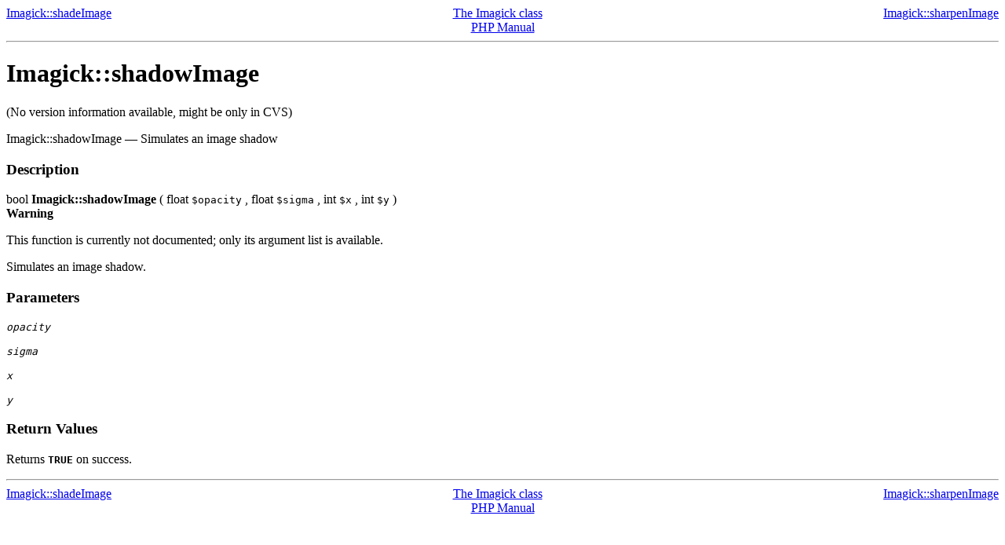

--- FILE ---
content_type: text/html; charset=UTF-8
request_url: http://acm2008.cct.lsu.edu/localdoc/php/function.imagick-shadowimage.html
body_size: 3276
content:
<!DOCTYPE HTML PUBLIC "-//W3C//DTD HTML 4.01 Transitional//EN" "http://www.w3.org/TR/html4/loose.dtd">
<html>
 <head>
  <title>Simulates an image shadow</title>
  <meta http-equiv="content-type" content="text/html; charset=UTF-8">
 </head>
 <body><div style="text-align: center;">
 <div class="prev" style="text-align: left; float: left;"><a href="function.imagick-shadeimage.html">Imagick::shadeImage</a></div>
 <div class="next" style="text-align: right; float: right;"><a href="function.imagick-sharpenimage.html">Imagick::sharpenImage</a></div>
 <div class="up"><a href="class.imagick.html">The Imagick class</a></div>
 <div class="home"><a href="index.html">PHP Manual</a></div>
</div><hr /><div id="function.imagick-shadowimage" class="refentry">
 <div class="refnamediv">
  <h1 class="refname">Imagick::shadowImage</h1>
  <p class="verinfo">(No version information available, might be only in CVS)</p><p class="refpurpose"><span class="refname">Imagick::shadowImage</span> &mdash; <span class="dc-title">Simulates an image shadow</span></p>

 </div>

 <div class="refsect1 description">
  <h3 class="title">Description</h3>
  <div class="methodsynopsis dc-description">
   <span class="type">bool</span> <span class="methodname"><b><b>Imagick::shadowImage</b></b></span>
    ( <span class="methodparam"><span class="type">float</span> <tt class="parameter">$opacity</tt></span>
   , <span class="methodparam"><span class="type">float</span> <tt class="parameter">$sigma</tt></span>
   , <span class="methodparam"><span class="type">int</span> <tt class="parameter">$x</tt></span>
   , <span class="methodparam"><span class="type">int</span> <tt class="parameter">$y</tt></span>
   )</div>

  <div class="warning"><b class="warning">Warning</b><p class="simpara">This function is
currently not documented; only its argument list is available.
</p></div>
  <p class="para">
   Simulates an image shadow.
  </p>
 </div>


 <div class="refsect1 parameters">
  <h3 class="title">Parameters</h3>
  <p class="para">
   <dl>

    <dt>

     <span class="term"><i><tt class="parameter">opacity</tt></i>
</span>

     <dd>

      <p class="para">
      </p>
     </dd>

    </dt>

    <dt>

     <span class="term"><i><tt class="parameter">sigma</tt></i>
</span>

     <dd>

      <p class="para">
      </p>
     </dd>

    </dt>

    <dt>

     <span class="term"><i><tt class="parameter">x</tt></i>
</span>

     <dd>

      <p class="para">
      </p>
     </dd>

    </dt>

    <dt>

     <span class="term"><i><tt class="parameter">y</tt></i>
</span>

     <dd>

      <p class="para">
      </p>
     </dd>

    </dt>

   </dl>

  </p>
 </div>


 <div class="refsect1 returnvalues">
  <h3 class="title">Return Values</h3>
  <p class="para">
   Returns <b><tt>TRUE</tt></b> on success.
  </p>
 </div>


</div><hr /><div style="text-align: center;">
 <div class="prev" style="text-align: left; float: left;"><a href="function.imagick-shadeimage.html">Imagick::shadeImage</a></div>
 <div class="next" style="text-align: right; float: right;"><a href="function.imagick-sharpenimage.html">Imagick::sharpenImage</a></div>
 <div class="up"><a href="class.imagick.html">The Imagick class</a></div>
 <div class="home"><a href="index.html">PHP Manual</a></div>
</div></body></html>
